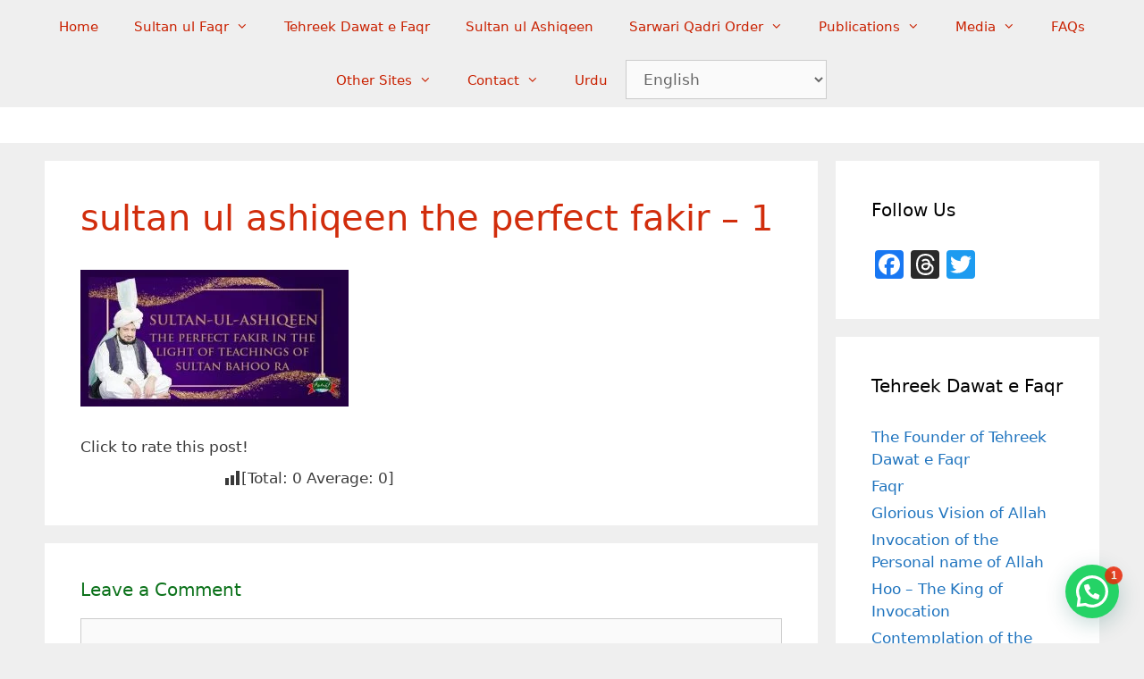

--- FILE ---
content_type: text/html; charset=UTF-8
request_url: https://www.sultanulfaqr.com/sultan-ul-ashiqeen-perfect-fakir/sultan-ul-ashiqeen-the-perfect-fakir-1/
body_size: 24367
content:
<!DOCTYPE html>
<html dir="ltr" lang="en-US" prefix="og: https://ogp.me/ns#">
<head>
	<meta charset="UTF-8">
		<style>img:is([sizes="auto" i], [sizes^="auto," i]) { contain-intrinsic-size: 3000px 1500px }</style>
	
		<!-- All in One SEO 4.9.3 - aioseo.com -->
	<meta name="robots" content="max-image-preview:large" />
	<meta name="author" content="Tehreek Dawat e Faqr"/>
	<meta name="google-site-verification" content="PqDd5qNJgEd9IEm0q5tSav37_A6mDNn6GNZm6ct-sxI" />
	<link rel="canonical" href="https://www.sultanulfaqr.com/sultan-ul-ashiqeen-perfect-fakir/sultan-ul-ashiqeen-the-perfect-fakir-1/#main" />
	<meta name="generator" content="All in One SEO (AIOSEO) 4.9.3" />
		<meta property="og:locale" content="en_US" />
		<meta property="og:site_name" content="Sultan ul Faqr official | Sultan Bahoo | Sultan ul Arifeen -" />
		<meta property="og:type" content="article" />
		<meta property="og:title" content="sultan ul ashiqeen the perfect fakir – 1 -" />
		<meta property="og:url" content="https://www.sultanulfaqr.com/sultan-ul-ashiqeen-perfect-fakir/sultan-ul-ashiqeen-the-perfect-fakir-1/#main" />
		<meta property="article:published_time" content="2020-08-13T12:43:50+00:00" />
		<meta property="article:modified_time" content="2020-08-13T12:44:15+00:00" />
		<meta name="twitter:card" content="summary" />
		<meta name="twitter:title" content="sultan ul ashiqeen the perfect fakir – 1 -" />
		<script type="application/ld+json" class="aioseo-schema">
			{"@context":"https:\/\/schema.org","@graph":[{"@type":"BreadcrumbList","@id":"https:\/\/www.sultanulfaqr.com\/sultan-ul-ashiqeen-perfect-fakir\/sultan-ul-ashiqeen-the-perfect-fakir-1\/#main#breadcrumblist","itemListElement":[{"@type":"ListItem","@id":"https:\/\/www.sultanulfaqr.com#listItem","position":1,"name":"Home","item":"https:\/\/www.sultanulfaqr.com","nextItem":{"@type":"ListItem","@id":"https:\/\/www.sultanulfaqr.com\/sultan-ul-ashiqeen-perfect-fakir\/sultan-ul-ashiqeen-the-perfect-fakir-1\/#main#listItem","name":"sultan ul ashiqeen the perfect fakir &#8211; 1"}},{"@type":"ListItem","@id":"https:\/\/www.sultanulfaqr.com\/sultan-ul-ashiqeen-perfect-fakir\/sultan-ul-ashiqeen-the-perfect-fakir-1\/#main#listItem","position":2,"name":"sultan ul ashiqeen the perfect fakir &#8211; 1","previousItem":{"@type":"ListItem","@id":"https:\/\/www.sultanulfaqr.com#listItem","name":"Home"}}]},{"@type":"ItemPage","@id":"https:\/\/www.sultanulfaqr.com\/sultan-ul-ashiqeen-perfect-fakir\/sultan-ul-ashiqeen-the-perfect-fakir-1\/#main#itempage","url":"https:\/\/www.sultanulfaqr.com\/sultan-ul-ashiqeen-perfect-fakir\/sultan-ul-ashiqeen-the-perfect-fakir-1\/#main","name":"sultan ul ashiqeen the perfect fakir \u2013 1 -","inLanguage":"en-US","isPartOf":{"@id":"https:\/\/www.sultanulfaqr.com\/#website"},"breadcrumb":{"@id":"https:\/\/www.sultanulfaqr.com\/sultan-ul-ashiqeen-perfect-fakir\/sultan-ul-ashiqeen-the-perfect-fakir-1\/#main#breadcrumblist"},"author":{"@id":"https:\/\/www.sultanulfaqr.com\/author\/sultanulfaqr\/#author"},"creator":{"@id":"https:\/\/www.sultanulfaqr.com\/author\/sultanulfaqr\/#author"},"datePublished":"2020-08-13T17:43:50+05:00","dateModified":"2020-08-13T17:44:15+05:00"},{"@type":"Organization","@id":"https:\/\/www.sultanulfaqr.com\/#organization","name":"Tehreek Dawat e Faqr","url":"https:\/\/www.sultanulfaqr.com\/","telephone":"+924235436600","logo":{"@type":"ImageObject","url":"https:\/\/www.sultanulfaqr.com\/wp-content\/uploads\/2020\/08\/sultan-ul-ashiqeen-the-perfect-fakir-1.jpg","@id":"https:\/\/www.sultanulfaqr.com\/sultan-ul-ashiqeen-perfect-fakir\/sultan-ul-ashiqeen-the-perfect-fakir-1\/#main\/#organizationLogo"},"image":{"@id":"https:\/\/www.sultanulfaqr.com\/sultan-ul-ashiqeen-perfect-fakir\/sultan-ul-ashiqeen-the-perfect-fakir-1\/#main\/#organizationLogo"}},{"@type":"Person","@id":"https:\/\/www.sultanulfaqr.com\/author\/sultanulfaqr\/#author","url":"https:\/\/www.sultanulfaqr.com\/author\/sultanulfaqr\/","name":"Tehreek Dawat e Faqr"},{"@type":"WebSite","@id":"https:\/\/www.sultanulfaqr.com\/#website","url":"https:\/\/www.sultanulfaqr.com\/","name":"Sultan ul Faqr official | Sultan Bahoo | Sultan ul Arifeen","inLanguage":"en-US","publisher":{"@id":"https:\/\/www.sultanulfaqr.com\/#organization"}}]}
		</script>
		<!-- All in One SEO -->

<meta name="viewport" content="width=device-width, initial-scale=1">
	<!-- This site is optimized with the Yoast SEO plugin v26.1.1 - https://yoast.com/wordpress/plugins/seo/ -->
	<title>sultan ul ashiqeen the perfect fakir – 1 -</title>
	<link rel="canonical" href="https://www.sultanulfaqr.com/sultan-ul-ashiqeen-perfect-fakir/sultan-ul-ashiqeen-the-perfect-fakir-1/" />
	<meta property="og:locale" content="en_US" />
	<meta property="og:type" content="article" />
	<meta property="og:title" content="sultan ul ashiqeen the perfect fakir - 1 -" />
	<meta property="og:description" content="Click to rate this post! [Total: 0 Average: 0]" />
	<meta property="og:url" content="https://www.sultanulfaqr.com/sultan-ul-ashiqeen-perfect-fakir/sultan-ul-ashiqeen-the-perfect-fakir-1/" />
	<meta property="og:site_name" content="Sultan ul Faqr official | Sultan Bahoo | Sultan ul Arifeen" />
	<meta property="article:modified_time" content="2020-08-13T12:44:15+00:00" />
	<meta property="og:image" content="https://www.sultanulfaqr.com/sultan-ul-ashiqeen-perfect-fakir/sultan-ul-ashiqeen-the-perfect-fakir-1" />
	<meta property="og:image:width" content="685" />
	<meta property="og:image:height" content="350" />
	<meta property="og:image:type" content="image/jpeg" />
	<meta name="twitter:card" content="summary_large_image" />
	<script type="application/ld+json" class="yoast-schema-graph">{"@context":"https://schema.org","@graph":[{"@type":"WebPage","@id":"https://www.sultanulfaqr.com/sultan-ul-ashiqeen-perfect-fakir/sultan-ul-ashiqeen-the-perfect-fakir-1/","url":"https://www.sultanulfaqr.com/sultan-ul-ashiqeen-perfect-fakir/sultan-ul-ashiqeen-the-perfect-fakir-1/","name":"sultan ul ashiqeen the perfect fakir - 1 -","isPartOf":{"@id":"https://www.sultanulfaqr.com/#website"},"primaryImageOfPage":{"@id":"https://www.sultanulfaqr.com/sultan-ul-ashiqeen-perfect-fakir/sultan-ul-ashiqeen-the-perfect-fakir-1/#primaryimage"},"image":{"@id":"https://www.sultanulfaqr.com/sultan-ul-ashiqeen-perfect-fakir/sultan-ul-ashiqeen-the-perfect-fakir-1/#primaryimage"},"thumbnailUrl":"https://www.sultanulfaqr.com/wp-content/uploads/2020/08/sultan-ul-ashiqeen-the-perfect-fakir-1.jpg","datePublished":"2020-08-13T12:43:50+00:00","dateModified":"2020-08-13T12:44:15+00:00","breadcrumb":{"@id":"https://www.sultanulfaqr.com/sultan-ul-ashiqeen-perfect-fakir/sultan-ul-ashiqeen-the-perfect-fakir-1/#breadcrumb"},"inLanguage":"en-US","potentialAction":[{"@type":"ReadAction","target":["https://www.sultanulfaqr.com/sultan-ul-ashiqeen-perfect-fakir/sultan-ul-ashiqeen-the-perfect-fakir-1/"]}]},{"@type":"ImageObject","inLanguage":"en-US","@id":"https://www.sultanulfaqr.com/sultan-ul-ashiqeen-perfect-fakir/sultan-ul-ashiqeen-the-perfect-fakir-1/#primaryimage","url":"https://www.sultanulfaqr.com/wp-content/uploads/2020/08/sultan-ul-ashiqeen-the-perfect-fakir-1.jpg","contentUrl":"https://www.sultanulfaqr.com/wp-content/uploads/2020/08/sultan-ul-ashiqeen-the-perfect-fakir-1.jpg","width":685,"height":350,"caption":"sultan ul ashiqeen the perfect fakir"},{"@type":"BreadcrumbList","@id":"https://www.sultanulfaqr.com/sultan-ul-ashiqeen-perfect-fakir/sultan-ul-ashiqeen-the-perfect-fakir-1/#breadcrumb","itemListElement":[{"@type":"ListItem","position":1,"name":"Home","item":"https://www.sultanulfaqr.com/"},{"@type":"ListItem","position":2,"name":"Sultan ul Ashiqeen- A Perfect Fakir in Light of Teachings of Sultan Bahoo","item":"https://www.sultanulfaqr.com/sultan-ul-ashiqeen-perfect-fakir/"},{"@type":"ListItem","position":3,"name":"sultan ul ashiqeen the perfect fakir &#8211; 1"}]},{"@type":"WebSite","@id":"https://www.sultanulfaqr.com/#website","url":"https://www.sultanulfaqr.com/","name":"Sultan ul Faqr official | Sultan Bahoo | Sultan ul Arifeen","description":"","potentialAction":[{"@type":"SearchAction","target":{"@type":"EntryPoint","urlTemplate":"https://www.sultanulfaqr.com/?s={search_term_string}"},"query-input":{"@type":"PropertyValueSpecification","valueRequired":true,"valueName":"search_term_string"}}],"inLanguage":"en-US"},false]}</script>
	<!-- / Yoast SEO plugin. -->


<link rel='dns-prefetch' href='//static.addtoany.com' />
<link rel='dns-prefetch' href='//www.googletagmanager.com' />
<link href='https://fonts.gstatic.com' crossorigin rel='preconnect' />
<link rel="alternate" type="application/rss+xml" title="Sultan ul Faqr official | Sultan Bahoo | Sultan ul Arifeen &raquo; Feed" href="https://www.sultanulfaqr.com/feed/" />
<link rel="alternate" type="application/rss+xml" title="Sultan ul Faqr official | Sultan Bahoo | Sultan ul Arifeen &raquo; Comments Feed" href="https://www.sultanulfaqr.com/comments/feed/" />
<link rel="alternate" type="application/rss+xml" title="Sultan ul Faqr official | Sultan Bahoo | Sultan ul Arifeen &raquo; sultan ul ashiqeen the perfect fakir &#8211; 1 Comments Feed" href="https://www.sultanulfaqr.com/sultan-ul-ashiqeen-perfect-fakir/sultan-ul-ashiqeen-the-perfect-fakir-1/#main/feed/" />
		<!-- This site uses the Google Analytics by MonsterInsights plugin v9.9.0 - Using Analytics tracking - https://www.monsterinsights.com/ -->
							<script src="//www.googletagmanager.com/gtag/js?id=G-PCZBFH4NDQ"  data-cfasync="false" data-wpfc-render="false" async></script>
			<script data-cfasync="false" data-wpfc-render="false">
				var mi_version = '9.9.0';
				var mi_track_user = true;
				var mi_no_track_reason = '';
								var MonsterInsightsDefaultLocations = {"page_location":"https:\/\/www.sultanulfaqr.com\/sultan-ul-ashiqeen-perfect-fakir\/sultan-ul-ashiqeen-the-perfect-fakir-1\/"};
								if ( typeof MonsterInsightsPrivacyGuardFilter === 'function' ) {
					var MonsterInsightsLocations = (typeof MonsterInsightsExcludeQuery === 'object') ? MonsterInsightsPrivacyGuardFilter( MonsterInsightsExcludeQuery ) : MonsterInsightsPrivacyGuardFilter( MonsterInsightsDefaultLocations );
				} else {
					var MonsterInsightsLocations = (typeof MonsterInsightsExcludeQuery === 'object') ? MonsterInsightsExcludeQuery : MonsterInsightsDefaultLocations;
				}

								var disableStrs = [
										'ga-disable-G-PCZBFH4NDQ',
									];

				/* Function to detect opted out users */
				function __gtagTrackerIsOptedOut() {
					for (var index = 0; index < disableStrs.length; index++) {
						if (document.cookie.indexOf(disableStrs[index] + '=true') > -1) {
							return true;
						}
					}

					return false;
				}

				/* Disable tracking if the opt-out cookie exists. */
				if (__gtagTrackerIsOptedOut()) {
					for (var index = 0; index < disableStrs.length; index++) {
						window[disableStrs[index]] = true;
					}
				}

				/* Opt-out function */
				function __gtagTrackerOptout() {
					for (var index = 0; index < disableStrs.length; index++) {
						document.cookie = disableStrs[index] + '=true; expires=Thu, 31 Dec 2099 23:59:59 UTC; path=/';
						window[disableStrs[index]] = true;
					}
				}

				if ('undefined' === typeof gaOptout) {
					function gaOptout() {
						__gtagTrackerOptout();
					}
				}
								window.dataLayer = window.dataLayer || [];

				window.MonsterInsightsDualTracker = {
					helpers: {},
					trackers: {},
				};
				if (mi_track_user) {
					function __gtagDataLayer() {
						dataLayer.push(arguments);
					}

					function __gtagTracker(type, name, parameters) {
						if (!parameters) {
							parameters = {};
						}

						if (parameters.send_to) {
							__gtagDataLayer.apply(null, arguments);
							return;
						}

						if (type === 'event') {
														parameters.send_to = monsterinsights_frontend.v4_id;
							var hookName = name;
							if (typeof parameters['event_category'] !== 'undefined') {
								hookName = parameters['event_category'] + ':' + name;
							}

							if (typeof MonsterInsightsDualTracker.trackers[hookName] !== 'undefined') {
								MonsterInsightsDualTracker.trackers[hookName](parameters);
							} else {
								__gtagDataLayer('event', name, parameters);
							}
							
						} else {
							__gtagDataLayer.apply(null, arguments);
						}
					}

					__gtagTracker('js', new Date());
					__gtagTracker('set', {
						'developer_id.dZGIzZG': true,
											});
					if ( MonsterInsightsLocations.page_location ) {
						__gtagTracker('set', MonsterInsightsLocations);
					}
										__gtagTracker('config', 'G-PCZBFH4NDQ', {"forceSSL":"true","link_attribution":"true"} );
										window.gtag = __gtagTracker;										(function () {
						/* https://developers.google.com/analytics/devguides/collection/analyticsjs/ */
						/* ga and __gaTracker compatibility shim. */
						var noopfn = function () {
							return null;
						};
						var newtracker = function () {
							return new Tracker();
						};
						var Tracker = function () {
							return null;
						};
						var p = Tracker.prototype;
						p.get = noopfn;
						p.set = noopfn;
						p.send = function () {
							var args = Array.prototype.slice.call(arguments);
							args.unshift('send');
							__gaTracker.apply(null, args);
						};
						var __gaTracker = function () {
							var len = arguments.length;
							if (len === 0) {
								return;
							}
							var f = arguments[len - 1];
							if (typeof f !== 'object' || f === null || typeof f.hitCallback !== 'function') {
								if ('send' === arguments[0]) {
									var hitConverted, hitObject = false, action;
									if ('event' === arguments[1]) {
										if ('undefined' !== typeof arguments[3]) {
											hitObject = {
												'eventAction': arguments[3],
												'eventCategory': arguments[2],
												'eventLabel': arguments[4],
												'value': arguments[5] ? arguments[5] : 1,
											}
										}
									}
									if ('pageview' === arguments[1]) {
										if ('undefined' !== typeof arguments[2]) {
											hitObject = {
												'eventAction': 'page_view',
												'page_path': arguments[2],
											}
										}
									}
									if (typeof arguments[2] === 'object') {
										hitObject = arguments[2];
									}
									if (typeof arguments[5] === 'object') {
										Object.assign(hitObject, arguments[5]);
									}
									if ('undefined' !== typeof arguments[1].hitType) {
										hitObject = arguments[1];
										if ('pageview' === hitObject.hitType) {
											hitObject.eventAction = 'page_view';
										}
									}
									if (hitObject) {
										action = 'timing' === arguments[1].hitType ? 'timing_complete' : hitObject.eventAction;
										hitConverted = mapArgs(hitObject);
										__gtagTracker('event', action, hitConverted);
									}
								}
								return;
							}

							function mapArgs(args) {
								var arg, hit = {};
								var gaMap = {
									'eventCategory': 'event_category',
									'eventAction': 'event_action',
									'eventLabel': 'event_label',
									'eventValue': 'event_value',
									'nonInteraction': 'non_interaction',
									'timingCategory': 'event_category',
									'timingVar': 'name',
									'timingValue': 'value',
									'timingLabel': 'event_label',
									'page': 'page_path',
									'location': 'page_location',
									'title': 'page_title',
									'referrer' : 'page_referrer',
								};
								for (arg in args) {
																		if (!(!args.hasOwnProperty(arg) || !gaMap.hasOwnProperty(arg))) {
										hit[gaMap[arg]] = args[arg];
									} else {
										hit[arg] = args[arg];
									}
								}
								return hit;
							}

							try {
								f.hitCallback();
							} catch (ex) {
							}
						};
						__gaTracker.create = newtracker;
						__gaTracker.getByName = newtracker;
						__gaTracker.getAll = function () {
							return [];
						};
						__gaTracker.remove = noopfn;
						__gaTracker.loaded = true;
						window['__gaTracker'] = __gaTracker;
					})();
									} else {
										console.log("");
					(function () {
						function __gtagTracker() {
							return null;
						}

						window['__gtagTracker'] = __gtagTracker;
						window['gtag'] = __gtagTracker;
					})();
									}
			</script>
			
							<!-- / Google Analytics by MonsterInsights -->
		
<style id='wp-emoji-styles-inline-css'>

	img.wp-smiley, img.emoji {
		display: inline !important;
		border: none !important;
		box-shadow: none !important;
		height: 1em !important;
		width: 1em !important;
		margin: 0 0.07em !important;
		vertical-align: -0.1em !important;
		background: none !important;
		padding: 0 !important;
	}
</style>
<link rel='stylesheet' id='aioseo/css/src/vue/standalone/blocks/table-of-contents/global.scss-css' href='https://www.sultanulfaqr.com/wp-content/plugins/all-in-one-seo-pack/dist/Lite/assets/css/table-of-contents/global.e90f6d47.css?ver=4.9.3' media='all' />
<style id='joinchat-button-style-inline-css'>
.wp-block-joinchat-button{border:none!important;text-align:center}.wp-block-joinchat-button figure{display:table;margin:0 auto;padding:0}.wp-block-joinchat-button figcaption{font:normal normal 400 .6em/2em var(--wp--preset--font-family--system-font,sans-serif);margin:0;padding:0}.wp-block-joinchat-button .joinchat-button__qr{background-color:#fff;border:6px solid #25d366;border-radius:30px;box-sizing:content-box;display:block;height:200px;margin:auto;overflow:hidden;padding:10px;width:200px}.wp-block-joinchat-button .joinchat-button__qr canvas,.wp-block-joinchat-button .joinchat-button__qr img{display:block;margin:auto}.wp-block-joinchat-button .joinchat-button__link{align-items:center;background-color:#25d366;border:6px solid #25d366;border-radius:30px;display:inline-flex;flex-flow:row nowrap;justify-content:center;line-height:1.25em;margin:0 auto;text-decoration:none}.wp-block-joinchat-button .joinchat-button__link:before{background:transparent var(--joinchat-ico) no-repeat center;background-size:100%;content:"";display:block;height:1.5em;margin:-.75em .75em -.75em 0;width:1.5em}.wp-block-joinchat-button figure+.joinchat-button__link{margin-top:10px}@media (orientation:landscape)and (min-height:481px),(orientation:portrait)and (min-width:481px){.wp-block-joinchat-button.joinchat-button--qr-only figure+.joinchat-button__link{display:none}}@media (max-width:480px),(orientation:landscape)and (max-height:480px){.wp-block-joinchat-button figure{display:none}}

</style>
<link rel='stylesheet' id='wp-components-css' href='https://www.sultanulfaqr.com/wp-includes/css/dist/components/style.min.css?ver=6.8.3' media='all' />
<link rel='stylesheet' id='wp-preferences-css' href='https://www.sultanulfaqr.com/wp-includes/css/dist/preferences/style.min.css?ver=6.8.3' media='all' />
<link rel='stylesheet' id='wp-block-editor-css' href='https://www.sultanulfaqr.com/wp-includes/css/dist/block-editor/style.min.css?ver=6.8.3' media='all' />
<link rel='stylesheet' id='wp-reusable-blocks-css' href='https://www.sultanulfaqr.com/wp-includes/css/dist/reusable-blocks/style.min.css?ver=6.8.3' media='all' />
<link rel='stylesheet' id='wp-patterns-css' href='https://www.sultanulfaqr.com/wp-includes/css/dist/patterns/style.min.css?ver=6.8.3' media='all' />
<link rel='stylesheet' id='wp-editor-css' href='https://www.sultanulfaqr.com/wp-includes/css/dist/editor/style.min.css?ver=6.8.3' media='all' />
<link rel='stylesheet' id='ilist_block-cgb-style-css-css' href='https://www.sultanulfaqr.com/wp-content/plugins/infographic-and-list-builder-ilist/gutenberg/ilist-block/dist/blocks.style.build.css?ver=6.8.3' media='all' />
<link rel='stylesheet' id='wp-faq-schema-jquery-ui-css' href='https://www.sultanulfaqr.com/wp-content/plugins/faq-schema-for-pages-and-posts//css/jquery-ui.css?ver=2.0.0' media='all' />
<link rel='stylesheet' id='ilist-embed-form-css-css' href='https://www.sultanulfaqr.com/wp-content/plugins/infographic-and-list-builder-ilist//embed/css/embed-form.css?ver=6.8.3' media='all' />
<link rel='stylesheet' id='wpsm_ac-font-awesome-front-css' href='https://www.sultanulfaqr.com/wp-content/plugins/responsive-accordion-and-collapse/css/font-awesome/css/font-awesome.min.css?ver=6.8.3' media='all' />
<link rel='stylesheet' id='wpsm_ac_bootstrap-front-css' href='https://www.sultanulfaqr.com/wp-content/plugins/responsive-accordion-and-collapse/css/bootstrap-front.css?ver=6.8.3' media='all' />
<link rel='stylesheet' id='site-styles.css-css' href='https://www.sultanulfaqr.com/wp-content/plugins/omnisend/styles/site-styles.css?1768666331&#038;ver=1.7.8' media='all' />
<link rel='stylesheet' id='generate-style-grid-css' href='https://www.sultanulfaqr.com/wp-content/themes/generatepress/assets/css/unsemantic-grid.min.css?ver=3.6.0' media='all' />
<link rel='stylesheet' id='generate-style-css' href='https://www.sultanulfaqr.com/wp-content/themes/generatepress/assets/css/style.min.css?ver=3.6.0' media='all' />
<style id='generate-style-inline-css'>
body{background-color:#efefef;color:#3a3a3a;}a{color:#1e73be;}a:hover, a:focus, a:active{color:#ce354a;}body .grid-container{max-width:1100px;}.wp-block-group__inner-container{max-width:1100px;margin-left:auto;margin-right:auto;}:root{--contrast:#222222;--contrast-2:#575760;--contrast-3:#b2b2be;--base:#f0f0f0;--base-2:#f7f8f9;--base-3:#ffffff;--accent:#1e73be;}:root .has-contrast-color{color:var(--contrast);}:root .has-contrast-background-color{background-color:var(--contrast);}:root .has-contrast-2-color{color:var(--contrast-2);}:root .has-contrast-2-background-color{background-color:var(--contrast-2);}:root .has-contrast-3-color{color:var(--contrast-3);}:root .has-contrast-3-background-color{background-color:var(--contrast-3);}:root .has-base-color{color:var(--base);}:root .has-base-background-color{background-color:var(--base);}:root .has-base-2-color{color:var(--base-2);}:root .has-base-2-background-color{background-color:var(--base-2);}:root .has-base-3-color{color:var(--base-3);}:root .has-base-3-background-color{background-color:var(--base-3);}:root .has-accent-color{color:var(--accent);}:root .has-accent-background-color{background-color:var(--accent);}body, button, input, select, textarea{font-family:-apple-system, system-ui, BlinkMacSystemFont, "Segoe UI", Helvetica, Arial, sans-serif, "Apple Color Emoji", "Segoe UI Emoji", "Segoe UI Symbol";}body{line-height:1.5;}.entry-content > [class*="wp-block-"]:not(:last-child):not(.wp-block-heading){margin-bottom:1.5em;}.main-navigation a, .menu-toggle{font-weight:500;}.main-navigation .main-nav ul ul li a{font-size:14px;}.sidebar .widget, .footer-widgets .widget{font-size:17px;}h1{font-weight:500;font-size:40px;}h2{font-weight:400;font-size:30px;}h3{font-weight:300;font-size:20px;}h4{font-size:inherit;}h5{font-size:inherit;}@media (max-width:768px){h1{font-size:30px;}h2{font-size:25px;}}.top-bar{background-color:#636363;color:#ffffff;}.top-bar a{color:#ffffff;}.top-bar a:hover{color:#303030;}.site-header{background-color:#ffffff;color:#3a3a3a;}.site-header a{color:#2353e0;}.main-title a,.main-title a:hover{color:#2453e2;}.site-description{color:#757575;}.main-navigation,.main-navigation ul ul{background-color:#efefef;}.main-navigation .main-nav ul li a, .main-navigation .menu-toggle, .main-navigation .menu-bar-items{color:#c92100;}.main-navigation .main-nav ul li:not([class*="current-menu-"]):hover > a, .main-navigation .main-nav ul li:not([class*="current-menu-"]):focus > a, .main-navigation .main-nav ul li.sfHover:not([class*="current-menu-"]) > a, .main-navigation .menu-bar-item:hover > a, .main-navigation .menu-bar-item.sfHover > a{color:#ffffff;background-color:#aaa80d;}button.menu-toggle:hover,button.menu-toggle:focus,.main-navigation .mobile-bar-items a,.main-navigation .mobile-bar-items a:hover,.main-navigation .mobile-bar-items a:focus{color:#c92100;}.main-navigation .main-nav ul li[class*="current-menu-"] > a{color:#ffffff;background-color:#bca50b;}.navigation-search input[type="search"],.navigation-search input[type="search"]:active, .navigation-search input[type="search"]:focus, .main-navigation .main-nav ul li.search-item.active > a, .main-navigation .menu-bar-items .search-item.active > a{color:#ffffff;background-color:#aaa80d;}.main-navigation ul ul{background-color:#efefef;}.main-navigation .main-nav ul ul li a{color:#222222;}.main-navigation .main-nav ul ul li:not([class*="current-menu-"]):hover > a,.main-navigation .main-nav ul ul li:not([class*="current-menu-"]):focus > a, .main-navigation .main-nav ul ul li.sfHover:not([class*="current-menu-"]) > a{color:#ffffff;background-color:#1abc9c;}.main-navigation .main-nav ul ul li[class*="current-menu-"] > a{color:#ffffff;background-color:#4f4f4f;}.separate-containers .inside-article, .separate-containers .comments-area, .separate-containers .page-header, .one-container .container, .separate-containers .paging-navigation, .inside-page-header{background-color:#ffffff;}.entry-meta{color:#595959;}.entry-meta a{color:#595959;}.entry-meta a:hover{color:#1e73be;}h1{color:#d12d0c;}h2{color:#223ad8;}h3{color:#0c721b;}.sidebar .widget{background-color:#ffffff;}.sidebar .widget .widget-title{color:#000000;}.footer-widgets{background-color:#efefef;}.footer-widgets .widget-title{color:#000000;}.site-info{color:#222222;background-color:#efefef;}.site-info a{color:#bfa70b;}.site-info a:hover{color:#d12114;}.footer-bar .widget_nav_menu .current-menu-item a{color:#d12114;}input[type="text"],input[type="email"],input[type="url"],input[type="password"],input[type="search"],input[type="tel"],input[type="number"],textarea,select{color:#666666;background-color:#fafafa;border-color:#cccccc;}input[type="text"]:focus,input[type="email"]:focus,input[type="url"]:focus,input[type="password"]:focus,input[type="search"]:focus,input[type="tel"]:focus,input[type="number"]:focus,textarea:focus,select:focus{color:#666666;background-color:#ffffff;border-color:#bfbfbf;}button,html input[type="button"],input[type="reset"],input[type="submit"],a.button,a.wp-block-button__link:not(.has-background){color:#ffffff;background-color:#666666;}button:hover,html input[type="button"]:hover,input[type="reset"]:hover,input[type="submit"]:hover,a.button:hover,button:focus,html input[type="button"]:focus,input[type="reset"]:focus,input[type="submit"]:focus,a.button:focus,a.wp-block-button__link:not(.has-background):active,a.wp-block-button__link:not(.has-background):focus,a.wp-block-button__link:not(.has-background):hover{color:#ffffff;background-color:#3f3f3f;}a.generate-back-to-top{background-color:rgba( 0,0,0,0.4 );color:#ffffff;}a.generate-back-to-top:hover,a.generate-back-to-top:focus{background-color:rgba( 0,0,0,0.6 );color:#ffffff;}:root{--gp-search-modal-bg-color:var(--base-3);--gp-search-modal-text-color:var(--contrast);--gp-search-modal-overlay-bg-color:rgba(0,0,0,0.2);}@media (max-width: 768px){.main-navigation .menu-bar-item:hover > a, .main-navigation .menu-bar-item.sfHover > a{background:none;color:#c92100;}}.inside-top-bar{padding:10px;}.site-main .wp-block-group__inner-container{padding:40px;}.entry-content .alignwide, body:not(.no-sidebar) .entry-content .alignfull{margin-left:-40px;width:calc(100% + 80px);max-width:calc(100% + 80px);}.container.grid-container{max-width:1180px;}.rtl .menu-item-has-children .dropdown-menu-toggle{padding-left:20px;}.rtl .main-navigation .main-nav ul li.menu-item-has-children > a{padding-right:20px;}.site-info{padding:20px;}@media (max-width:768px){.separate-containers .inside-article, .separate-containers .comments-area, .separate-containers .page-header, .separate-containers .paging-navigation, .one-container .site-content, .inside-page-header{padding:30px;}.site-main .wp-block-group__inner-container{padding:30px;}.site-info{padding-right:10px;padding-left:10px;}.entry-content .alignwide, body:not(.no-sidebar) .entry-content .alignfull{margin-left:-30px;width:calc(100% + 60px);max-width:calc(100% + 60px);}}.one-container .sidebar .widget{padding:0px;}/* End cached CSS */@media (max-width: 768px){.main-navigation .menu-toggle,.main-navigation .mobile-bar-items,.sidebar-nav-mobile:not(#sticky-placeholder){display:block;}.main-navigation ul,.gen-sidebar-nav{display:none;}[class*="nav-float-"] .site-header .inside-header > *{float:none;clear:both;}}
.dynamic-author-image-rounded{border-radius:100%;}.dynamic-featured-image, .dynamic-author-image{vertical-align:middle;}.one-container.blog .dynamic-content-template:not(:last-child), .one-container.archive .dynamic-content-template:not(:last-child){padding-bottom:0px;}.dynamic-entry-excerpt > p:last-child{margin-bottom:0px;}
</style>
<link rel='stylesheet' id='generate-mobile-style-css' href='https://www.sultanulfaqr.com/wp-content/themes/generatepress/assets/css/mobile.min.css?ver=3.6.0' media='all' />
<link rel='stylesheet' id='generate-font-icons-css' href='https://www.sultanulfaqr.com/wp-content/themes/generatepress/assets/css/components/font-icons.min.css?ver=3.6.0' media='all' />
<link rel='stylesheet' id='font-awesome-css' href='https://www.sultanulfaqr.com/wp-content/themes/generatepress/assets/css/components/font-awesome.min.css?ver=4.7' media='all' />
<link rel='stylesheet' id='heateor_sss_frontend_css-css' href='https://www.sultanulfaqr.com/wp-content/plugins/sassy-social-share/public/css/sassy-social-share-public.css?ver=3.3.79' media='all' />
<style id='heateor_sss_frontend_css-inline-css'>
.heateor_sss_button_instagram span.heateor_sss_svg,a.heateor_sss_instagram span.heateor_sss_svg{background:radial-gradient(circle at 30% 107%,#fdf497 0,#fdf497 5%,#fd5949 45%,#d6249f 60%,#285aeb 90%)}.heateor_sss_horizontal_sharing .heateor_sss_svg,.heateor_sss_standard_follow_icons_container .heateor_sss_svg{color:#fff;border-width:0px;border-style:solid;border-color:transparent}.heateor_sss_horizontal_sharing .heateorSssTCBackground{color:#666}.heateor_sss_horizontal_sharing span.heateor_sss_svg:hover,.heateor_sss_standard_follow_icons_container span.heateor_sss_svg:hover{border-color:transparent;}.heateor_sss_vertical_sharing span.heateor_sss_svg,.heateor_sss_floating_follow_icons_container span.heateor_sss_svg{color:#fff;border-width:0px;border-style:solid;border-color:transparent;}.heateor_sss_vertical_sharing .heateorSssTCBackground{color:#666;}.heateor_sss_vertical_sharing span.heateor_sss_svg:hover,.heateor_sss_floating_follow_icons_container span.heateor_sss_svg:hover{border-color:transparent;}div.heateor_sss_horizontal_sharing .heateor_sss_square_count{display: block}@media screen and (max-width:783px) {.heateor_sss_vertical_sharing{display:none!important}}div.heateor_sss_mobile_footer{display:none;}@media screen and (max-width:783px){div.heateor_sss_bottom_sharing .heateorSssTCBackground{background-color:white}div.heateor_sss_bottom_sharing{width:100%!important;left:0!important;}div.heateor_sss_bottom_sharing a{width:12.5% !important;}div.heateor_sss_bottom_sharing .heateor_sss_svg{width: 100% !important;}div.heateor_sss_bottom_sharing div.heateorSssTotalShareCount{font-size:1em!important;line-height:28px!important}div.heateor_sss_bottom_sharing div.heateorSssTotalShareText{font-size:.7em!important;line-height:0px!important}div.heateor_sss_mobile_footer{display:block;height:40px;}.heateor_sss_bottom_sharing{padding:0!important;display:block!important;width:auto!important;bottom:-2px!important;top: auto!important;}.heateor_sss_bottom_sharing .heateor_sss_square_count{line-height:inherit;}.heateor_sss_bottom_sharing .heateorSssSharingArrow{display:none;}.heateor_sss_bottom_sharing .heateorSssTCBackground{margin-right:1.1em!important}}
</style>
<link rel='stylesheet' id='addtoany-css' href='https://www.sultanulfaqr.com/wp-content/plugins/add-to-any/addtoany.min.css?ver=1.16' media='all' />
<style id='rocket-lazyload-inline-css'>
.rll-youtube-player{position:relative;padding-bottom:56.23%;height:0;overflow:hidden;max-width:100%;}.rll-youtube-player:focus-within{outline: 2px solid currentColor;outline-offset: 5px;}.rll-youtube-player iframe{position:absolute;top:0;left:0;width:100%;height:100%;z-index:100;background:0 0}.rll-youtube-player img{bottom:0;display:block;left:0;margin:auto;max-width:100%;width:100%;position:absolute;right:0;top:0;border:none;height:auto;-webkit-transition:.4s all;-moz-transition:.4s all;transition:.4s all}.rll-youtube-player img:hover{-webkit-filter:brightness(75%)}.rll-youtube-player .play{height:100%;width:100%;left:0;top:0;position:absolute;background:url(https://www.sultanulfaqr.com/wp-content/plugins/wp-rocket/assets/img/youtube.png) no-repeat center;background-color: transparent !important;cursor:pointer;border:none;}.wp-embed-responsive .wp-has-aspect-ratio .rll-youtube-player{position:absolute;padding-bottom:0;width:100%;height:100%;top:0;bottom:0;left:0;right:0}
</style>
<link rel='stylesheet' id='yasrcss-css' href='https://www.sultanulfaqr.com/wp-content/plugins/yet-another-stars-rating/includes/css/yasr.css?ver=3.4.15' media='all' />
<style id='yasrcss-inline-css'>

            .yasr-star-rating {
                background-image: url('https://www.sultanulfaqr.com/wp-content/plugins/yet-another-stars-rating/includes/img/star_2.svg');
            }
            .yasr-star-rating .yasr-star-value {
                background: url('https://www.sultanulfaqr.com/wp-content/plugins/yet-another-stars-rating/includes/img/star_3.svg') ;
            }
</style>
<script src="https://www.sultanulfaqr.com/wp-content/plugins/google-analytics-for-wordpress/assets/js/frontend-gtag.min.js?ver=9.9.0" id="monsterinsights-frontend-script-js" async data-wp-strategy="async"></script>
<script data-cfasync="false" data-wpfc-render="false" id='monsterinsights-frontend-script-js-extra'>var monsterinsights_frontend = {"js_events_tracking":"true","download_extensions":"doc,pdf,ppt,zip,xls,docx,pptx,xlsx","inbound_paths":"[{\"path\":\"\\\/go\\\/\",\"label\":\"affiliate\"},{\"path\":\"\\\/recommend\\\/\",\"label\":\"affiliate\"}]","home_url":"https:\/\/www.sultanulfaqr.com","hash_tracking":"false","v4_id":"G-PCZBFH4NDQ"};</script>
<script id="addtoany-core-js-before">
window.a2a_config=window.a2a_config||{};a2a_config.callbacks=[];a2a_config.overlays=[];a2a_config.templates={};
a2a_config.callbacks.push({ready:function(){document.querySelectorAll(".a2a_s_undefined").forEach(function(emptyIcon){emptyIcon.parentElement.style.display="none";})}});
</script>
<script defer src="https://static.addtoany.com/menu/page.js" id="addtoany-core-js"></script>
<script src="https://www.sultanulfaqr.com/wp-includes/js/jquery/jquery.min.js?ver=3.7.1" id="jquery-core-js"></script>
<script src="https://www.sultanulfaqr.com/wp-includes/js/jquery/jquery-migrate.min.js?ver=3.4.1" id="jquery-migrate-js"></script>
<script defer src="https://www.sultanulfaqr.com/wp-content/plugins/add-to-any/addtoany.min.js?ver=1.1" id="addtoany-jquery-js"></script>
<script src="https://www.sultanulfaqr.com/wp-content/plugins/infographic-and-list-builder-ilist//embed/js/embed-form.js?ver=6.8.3" id="ilist-embed-form-script-js"></script>

<!-- Google tag (gtag.js) snippet added by Site Kit -->
<!-- Google Analytics snippet added by Site Kit -->
<script src="https://www.googletagmanager.com/gtag/js?id=G-D5KTCZPGM8" id="google_gtagjs-js" async></script>
<script id="google_gtagjs-js-after">
window.dataLayer = window.dataLayer || [];function gtag(){dataLayer.push(arguments);}
gtag("set","linker",{"domains":["www.sultanulfaqr.com"]});
gtag("js", new Date());
gtag("set", "developer_id.dZTNiMT", true);
gtag("config", "G-D5KTCZPGM8");
</script>
<link rel="https://api.w.org/" href="https://www.sultanulfaqr.com/wp-json/" /><link rel="alternate" title="JSON" type="application/json" href="https://www.sultanulfaqr.com/wp-json/wp/v2/media/18292" /><link rel="EditURI" type="application/rsd+xml" title="RSD" href="https://www.sultanulfaqr.com/xmlrpc.php?rsd" />
<meta name="generator" content="WordPress 6.8.3" />
<link rel='shortlink' href='https://www.sultanulfaqr.com/?p=18292' />
<link rel="alternate" title="oEmbed (JSON)" type="application/json+oembed" href="https://www.sultanulfaqr.com/wp-json/oembed/1.0/embed?url=https%3A%2F%2Fwww.sultanulfaqr.com%2Fsultan-ul-ashiqeen-perfect-fakir%2Fsultan-ul-ashiqeen-the-perfect-fakir-1%2F%23main" />
<link rel="alternate" title="oEmbed (XML)" type="text/xml+oembed" href="https://www.sultanulfaqr.com/wp-json/oembed/1.0/embed?url=https%3A%2F%2Fwww.sultanulfaqr.com%2Fsultan-ul-ashiqeen-perfect-fakir%2Fsultan-ul-ashiqeen-the-perfect-fakir-1%2F%23main&#038;format=xml" />
<meta name="generator" content="Site Kit by Google 1.163.0" /><meta name="generator" content="Powered by WPBakery Page Builder - drag and drop page builder for WordPress."/>
<link rel="icon" href="https://www.sultanulfaqr.com/wp-content/uploads/2017/08/logo-150x150.png" sizes="32x32" />
<link rel="icon" href="https://www.sultanulfaqr.com/wp-content/uploads/2017/08/logo.png" sizes="192x192" />
<link rel="apple-touch-icon" href="https://www.sultanulfaqr.com/wp-content/uploads/2017/08/logo.png" />
<meta name="msapplication-TileImage" content="https://www.sultanulfaqr.com/wp-content/uploads/2017/08/logo.png" />
		<style id="wp-custom-css">
			
@font-face{font-family:"nafees";src:url("https://sultanulfaqr.com/wp-content/uploads/nafeesnastaleeq.ttf");font-size: 21px; direction: rtl;}		</style>
		<noscript><style> .wpb_animate_when_almost_visible { opacity: 1; }</style></noscript><noscript><style id="rocket-lazyload-nojs-css">.rll-youtube-player, [data-lazy-src]{display:none !important;}</style></noscript></head>

<body class="attachment wp-singular attachment-template-default single single-attachment postid-18292 attachmentid-18292 attachment-jpeg wp-embed-responsive wp-theme-generatepress post-image-above-header post-image-aligned-center sticky-menu-fade right-sidebar nav-above-header separate-containers fluid-header active-footer-widgets-3 nav-aligned-center header-aligned-center dropdown-hover wpb-js-composer js-comp-ver-6.9.0 vc_responsive" itemtype="https://schema.org/Blog" itemscope>
	<a class="screen-reader-text skip-link" href="#content" title="Skip to content">Skip to content</a>		<nav class="main-navigation sub-menu-right" id="site-navigation" aria-label="Primary"  itemtype="https://schema.org/SiteNavigationElement" itemscope>
			<div class="inside-navigation">
								<button class="menu-toggle" aria-controls="primary-menu" aria-expanded="false">
					<span class="mobile-menu">Menu</span>				</button>
				<div id="primary-menu" class="main-nav"><ul id="menu-main-menu-sf" class=" menu sf-menu"><li id="menu-item-4843" class="menu-item menu-item-type-post_type menu-item-object-page menu-item-home menu-item-4843"><a href="https://www.sultanulfaqr.com/">Home</a></li>
<li id="menu-item-4479" class="menu-item menu-item-type-custom menu-item-object-custom menu-item-has-children menu-item-4479"><a href="#">Sultan ul Faqr<span role="presentation" class="dropdown-menu-toggle"></span></a>
<ul class="sub-menu">
	<li id="menu-item-4472" class="menu-item menu-item-type-post_type menu-item-object-page menu-item-4472"><a href="https://www.sultanulfaqr.com/grandeur-sultanulfaqr/">Grandeur of Seven Sultan ul Faqr</a></li>
	<li id="menu-item-4473" class="menu-item menu-item-type-post_type menu-item-object-page menu-item-4473"><a href="https://www.sultanulfaqr.com/sultan-ul-faqr/">Life History of Six Sultan ul Faqr</a></li>
</ul>
</li>
<li id="menu-item-4481" class="menu-item menu-item-type-post_type menu-item-object-page menu-item-4481"><a href="https://www.sultanulfaqr.com/tehreek-dawat-e-faqr/">Tehreek Dawat e Faqr</a></li>
<li id="menu-item-18672" class="menu-item menu-item-type-post_type menu-item-object-page menu-item-18672"><a href="https://www.sultanulfaqr.com/sultan-mohammad-najib-ur-rehman/">Sultan ul Ashiqeen</a></li>
<li id="menu-item-4478" class="menu-item menu-item-type-custom menu-item-object-custom menu-item-has-children menu-item-4478"><a href="#">Sarwari Qadri Order<span role="presentation" class="dropdown-menu-toggle"></span></a>
<ul class="sub-menu">
	<li id="menu-item-4466" class="menu-item menu-item-type-post_type menu-item-object-page menu-item-4466"><a href="https://www.sultanulfaqr.com/shajra-e-faqr/">Sarwari Qadri Order</a></li>
	<li id="menu-item-4484" class="menu-item menu-item-type-post_type menu-item-object-page menu-item-4484"><a href="https://www.sultanulfaqr.com/biography/">Mashaikh Sarwari Qadri</a></li>
</ul>
</li>
<li id="menu-item-4471" class="menu-item menu-item-type-custom menu-item-object-custom menu-item-has-children menu-item-4471"><a href="#">Publications<span role="presentation" class="dropdown-menu-toggle"></span></a>
<ul class="sub-menu">
	<li id="menu-item-4477" class="menu-item menu-item-type-custom menu-item-object-custom menu-item-4477"><a target="_blank" href="https://www.sultan-ul-faqr-publications.com">Sultan ul Faqr Publications</a></li>
	<li id="menu-item-4476" class="menu-item menu-item-type-custom menu-item-object-custom menu-item-4476"><a target="_blank" href="https://www.mahnama-sultan-ul-faqr-lahore.com">Monthly Sultan ul Faqr Lahore</a></li>
</ul>
</li>
<li id="menu-item-6655" class="menu-item menu-item-type-custom menu-item-object-custom menu-item-has-children menu-item-6655"><a href="#">Media<span role="presentation" class="dropdown-menu-toggle"></span></a>
<ul class="sub-menu">
	<li id="menu-item-16750" class="menu-item menu-item-type-post_type menu-item-object-page menu-item-16750"><a href="https://www.sultanulfaqr.com/sultan-ul-faqr-blog/">Sultan ul Faqr Blog</a></li>
	<li id="menu-item-17996" class="menu-item menu-item-type-post_type menu-item-object-page menu-item-17996"><a href="https://www.sultanulfaqr.com/photos-pictures-images-gallery/">Gallery</a></li>
</ul>
</li>
<li id="menu-item-4464" class="menu-item menu-item-type-post_type menu-item-object-page menu-item-4464"><a href="https://www.sultanulfaqr.com/faq/">FAQs</a></li>
<li id="menu-item-16789" class="menu-item menu-item-type-custom menu-item-object-custom menu-item-has-children menu-item-16789"><a href="#">Other Sites<span role="presentation" class="dropdown-menu-toggle"></span></a>
<ul class="sub-menu">
	<li id="menu-item-16791" class="menu-item menu-item-type-custom menu-item-object-custom menu-item-has-children menu-item-16791"><a href="#">Text Sites<span role="presentation" class="dropdown-menu-toggle"></span></a>
	<ul class="sub-menu">
		<li id="menu-item-16802" class="menu-item menu-item-type-custom menu-item-object-custom menu-item-16802"><a target="_blank" href="https://www.sultan-ul-ashiqeen.com">www.sultan-ul-ashiqeen.com</a></li>
		<li id="menu-item-16792" class="menu-item menu-item-type-custom menu-item-object-custom menu-item-16792"><a target="_blank" href="https://www.tehreekdawatefaqr.com">www.tehreekdawatefaqr.com</a></li>
		<li id="menu-item-16796" class="menu-item menu-item-type-custom menu-item-object-custom menu-item-16796"><a target="_blank" href="https://www.sultan-bahoo.com">www.sultan-bahoo.com</a></li>
		<li id="menu-item-16803" class="menu-item menu-item-type-custom menu-item-object-custom menu-item-16803"><a target="_blank" href="https://www.sultan-ul-faqr-publications.com">www.sultan-ul-faqr-publications.com</a></li>
		<li id="menu-item-16805" class="menu-item menu-item-type-custom menu-item-object-custom menu-item-16805"><a target="_blank" href="https://www.mahnama-sultan-ul-faqr-lahore.com">www.mahnama-sultan-ul-faqr-lahore.com</a></li>
		<li id="menu-item-18635" class="menu-item menu-item-type-custom menu-item-object-custom menu-item-18635"><a href="https://www.masjid-e-zahra-khanqah-sultan-ul-ashiqeen.com/sultan-ul-ashiqeen/">Masjid e Zahra</a></li>
		<li id="menu-item-16807" class="menu-item menu-item-type-custom menu-item-object-custom menu-item-16807"><a href="https://www.khanqah-silsila-sarwari-qadri.com">www.khanqah-silsila-sarwari-qadri.com</a></li>
		<li id="menu-item-18679" class="menu-item menu-item-type-custom menu-item-object-custom menu-item-18679"><a href="https://www.tehreekdawatefaqr.org/">https://www.tehreekdawatefaqr.org/</a></li>
		<li id="menu-item-18680" class="menu-item menu-item-type-custom menu-item-object-custom menu-item-18680"><a href="https://www.sultan-ul-ashiqeen.pk/">https://www.sultan-ul-ashiqeen.pk/</a></li>
		<li id="menu-item-18682" class="menu-item menu-item-type-custom menu-item-object-custom menu-item-18682"><a href="https://www.sultan-bahoo.pk/">https://www.sultan-bahoo.pk/</a></li>
	</ul>
</li>
	<li id="menu-item-16790" class="menu-item menu-item-type-custom menu-item-object-custom menu-item-has-children menu-item-16790"><a href="#">Video Sites<span role="presentation" class="dropdown-menu-toggle"></span></a>
	<ul class="sub-menu">
		<li id="menu-item-16795" class="menu-item menu-item-type-custom menu-item-object-custom menu-item-16795"><a target="_blank" href="https://sultan-ul-ashiqeen.tv">sultan-ul-ashiqeen.tv</a></li>
		<li id="menu-item-18499" class="menu-item menu-item-type-custom menu-item-object-custom menu-item-18499"><a href="https://tehreekdawatefaqr.tv">tehreekdawatefaqr.tv</a></li>
		<li id="menu-item-16794" class="menu-item menu-item-type-custom menu-item-object-custom menu-item-16794"><a target="_blank" href="https://sultanulfaqr.tv">sultanulfaqr.tv</a></li>
		<li id="menu-item-16793" class="menu-item menu-item-type-custom menu-item-object-custom menu-item-16793"><a target="_blank" href="https://sultan-bahoo.tv">sultan-bahoo.tv</a></li>
		<li id="menu-item-16809" class="menu-item menu-item-type-custom menu-item-object-custom menu-item-16809"><a target="_blank" href="https://www.sultan-ul-faqr-digital-productions.com">www.sultan-ul-faqr-digital-productions.com</a></li>
	</ul>
</li>
</ul>
</li>
<li id="menu-item-18013" class="menu-item menu-item-type-custom menu-item-object-custom menu-item-has-children menu-item-18013"><a href="#">Contact<span role="presentation" class="dropdown-menu-toggle"></span></a>
<ul class="sub-menu">
	<li id="menu-item-18686" class="menu-item menu-item-type-post_type menu-item-object-page menu-item-18686"><a href="https://www.sultanulfaqr.com/contact-us/">Contact Us</a></li>
	<li id="menu-item-18014" class="menu-item menu-item-type-custom menu-item-object-custom menu-item-18014"><a href="https://www.tehreekdawatefaqr.com/online-oath-bayat-request">Online Oath (Bayat)</a></li>
</ul>
</li>
<li id="menu-item-18678" class="menu-item menu-item-type-custom menu-item-object-custom menu-item-18678"><a href="https://www.sultanulfaqr.pk/">Urdu</a></li>
<li style="position:relative;" class="menu-item menu-item-gtranslate gt-menu-80084"></li></ul></div>			</div>
		</nav>
				<header class="site-header" id="masthead" aria-label="Site"  itemtype="https://schema.org/WPHeader" itemscope>
			<div class="inside-header">
							</div>
		</header>
		
	<div class="site grid-container container hfeed grid-parent" id="page">
				<div class="site-content" id="content">
			
	<div class="content-area grid-parent mobile-grid-100 grid-75 tablet-grid-75" id="primary">
		<main class="site-main" id="main">
			
<article id="post-18292" class="post-18292 attachment type-attachment status-inherit hentry" itemtype="https://schema.org/CreativeWork" itemscope>
	<div class="inside-article">
					<header class="entry-header">
				<h1 class="entry-title" itemprop="headline">sultan ul ashiqeen the perfect fakir &#8211; 1</h1>			</header>
			
		<div class="entry-content" itemprop="text">
			<p class="attachment"><a href='https://www.sultanulfaqr.com/wp-content/uploads/2020/08/sultan-ul-ashiqeen-the-perfect-fakir-1.jpg'><img decoding="async" width="300" height="153" src="https://www.sultanulfaqr.com/wp-content/uploads/2020/08/sultan-ul-ashiqeen-the-perfect-fakir-1-300x153.jpg" class="attachment-medium size-medium" alt="sultan ul ashiqeen the perfect fakir" srcset="https://www.sultanulfaqr.com/wp-content/uploads/2020/08/sultan-ul-ashiqeen-the-perfect-fakir-1-300x153.jpg 300w, https://www.sultanulfaqr.com/wp-content/uploads/2020/08/sultan-ul-ashiqeen-the-perfect-fakir-1.jpg 685w" sizes="(max-width: 300px) 100vw, 300px" /></a></p>
<div style='text-align:left' class='yasr-auto-insert-visitor'><!--Yasr Visitor Votes Shortcode--><div id='yasr_visitor_votes_b6966bbf4babd' class='yasr-visitor-votes'><div class="yasr-custom-text-vv-before yasr-custom-text-vv-before-18292">Click to rate this post!</div><div id='yasr-vv-second-row-container-b6966bbf4babd'
                                        class='yasr-vv-second-row-container'><div id='yasr-visitor-votes-rater-b6966bbf4babd'
                                      class='yasr-rater-stars-vv'
                                      data-rater-postid='18292'
                                      data-rating='0'
                                      data-rater-starsize='32'
                                      data-rater-readonly='false'
                                      data-rater-nonce='852a4553ec'
                                      data-issingular='true'
                                    ></div><div class="yasr-vv-stats-text-container" id="yasr-vv-stats-text-container-b6966bbf4babd"><svg xmlns="https://www.w3.org/2000/svg" width="20" height="20"
                                   class="yasr-dashicons-visitor-stats"
                                   data-postid="18292"
                                   id="yasr-stats-dashicon-b6966bbf4babd">
                                   <path d="M18 18v-16h-4v16h4zM12 18v-11h-4v11h4zM6 18v-8h-4v8h4z"></path>
                               </svg><span id="yasr-vv-text-container-b6966bbf4babd" class="yasr-vv-text-container">[Total: <span id="yasr-vv-votes-number-container-b6966bbf4babd">0</span>  Average: <span id="yasr-vv-average-container-b6966bbf4babd">0</span>]</span></div><div id='yasr-vv-loader-b6966bbf4babd' class='yasr-vv-container-loader'></div></div><div id='yasr-vv-bottom-container-b6966bbf4babd'
                              class='yasr-vv-bottom-container'
                              style='display:none'></div></div><!--End Yasr Visitor Votes Shortcode--></div>		</div>

			</div>
</article>

			<div class="comments-area">
				<div id="comments">

		<div id="respond" class="comment-respond">
		<h3 id="reply-title" class="comment-reply-title">Leave a Comment</h3><form action="https://www.sultanulfaqr.com/wp-comments-post.php" method="post" id="commentform" class="comment-form"><p class="comment-form-comment"><label for="comment" class="screen-reader-text">Comment</label><textarea id="comment" name="comment" cols="45" rows="8" required></textarea></p><label for="author" class="screen-reader-text">Name</label><input placeholder="Name *" id="author" name="author" type="text" value="" size="30" required />
<label for="email" class="screen-reader-text">Email</label><input placeholder="Email *" id="email" name="email" type="email" value="" size="30" required />
<label for="url" class="screen-reader-text">Website</label><input placeholder="Website" id="url" name="url" type="url" value="" size="30" />
<p class="form-submit"><input name="submit" type="submit" id="submit" class="submit" value="Post Comment" /> <input type='hidden' name='comment_post_ID' value='18292' id='comment_post_ID' />
<input type='hidden' name='comment_parent' id='comment_parent' value='0' />
</p></form>	</div><!-- #respond -->
	
</div><!-- #comments -->
			</div>

					</main>
	</div>

	<div class="widget-area sidebar is-right-sidebar grid-25 tablet-grid-25 grid-parent" id="right-sidebar">
	<div class="inside-right-sidebar">
		<aside id="a2a_follow_widget-3" class="widget inner-padding widget_a2a_follow_widget"><h2 class="widget-title">Follow Us</h2><div class="a2a_kit a2a_kit_size_32 a2a_follow addtoany_list"><a class="a2a_button_facebook" href="https://www.facebook.com/sultanulfaqrofficial" title="Facebook" rel="noopener" target="_blank"></a><a class="a2a_button_threads" href="https://www.threads.net/@sultanulashiqeen" title="Threads" rel="noopener" target="_blank"></a><a class="a2a_button_twitter" href="https://twitter.com/SultanulFaqr" title="Twitter" rel="noopener" target="_blank"></a></div></aside><aside id="nav_menu-11" class="widget inner-padding widget_nav_menu"><h2 class="widget-title">Tehreek Dawat e Faqr</h2><div class="menu-tehreek-dawat-e-faqr-container"><ul id="menu-tehreek-dawat-e-faqr" class="menu"><li id="menu-item-4489" class="menu-item menu-item-type-post_type menu-item-object-page menu-item-4489"><a href="https://www.sultanulfaqr.com/founder-tehreek-dawat-e-faqr-sultan-ul-ashiqeen-mohammad-najib-ur-rehman/">The Founder of Tehreek Dawat e Faqr</a></li>
<li id="menu-item-4490" class="menu-item menu-item-type-post_type menu-item-object-page menu-item-4490"><a href="https://www.sultanulfaqr.com/faqr/">Faqr</a></li>
<li id="menu-item-4491" class="menu-item menu-item-type-post_type menu-item-object-page menu-item-4491"><a href="https://www.sultanulfaqr.com/glorious-vision-of-allah/">Glorious Vision of Allah</a></li>
<li id="menu-item-4492" class="menu-item menu-item-type-post_type menu-item-object-page menu-item-4492"><a href="https://www.sultanulfaqr.com/invocation-personal-name-allah/">Invocation of the Personal name of Allah</a></li>
<li id="menu-item-4488" class="menu-item menu-item-type-post_type menu-item-object-page menu-item-4488"><a href="https://www.sultanulfaqr.com/crown-invocation-hoo/">Hoo &#8211; The King of Invocation</a></li>
<li id="menu-item-4487" class="menu-item menu-item-type-post_type menu-item-object-page menu-item-4487"><a href="https://www.sultanulfaqr.com/contemplation-of-the-personal-name-of-allah/">Contemplation of the Personal Name of Allah</a></li>
<li id="menu-item-4486" class="menu-item menu-item-type-post_type menu-item-object-page menu-item-4486"><a href="https://www.sultanulfaqr.com/contemplation-of-the-sacred-name-of-mohammad/">Contemplation of the Sacred Name of Mohammad</a></li>
<li id="menu-item-4485" class="menu-item menu-item-type-post_type menu-item-object-page menu-item-4485"><a href="https://www.sultanulfaqr.com/the-perfect-spiritual-guide/">The Perfect Spiritual Guide</a></li>
</ul></div></aside>	</div>
</div>

	</div>
</div>


<div class="site-footer">
				<div id="footer-widgets" class="site footer-widgets">
				<div class="footer-widgets-container grid-container grid-parent">
					<div class="inside-footer-widgets">
							<div class="footer-widget-1 grid-parent grid-33 tablet-grid-50 mobile-grid-100">
		<aside id="a2a_follow_widget-2" class="widget inner-padding widget_a2a_follow_widget"><h2 class="widget-title">Follow Us</h2><div class="a2a_kit a2a_kit_size_32 a2a_follow addtoany_list"><a class="a2a_button_facebook" href="https://www.facebook.com/sultanulfaqrofficial" title="Facebook" rel="noopener" target="_blank"></a><a class="a2a_button_threads" href="https://www.threads.net/@sultanulashiqeen" title="Threads" rel="noopener" target="_blank"></a><a class="a2a_button_twitter" href="https://twitter.com/SultanulFaqr" title="Twitter" rel="noopener" target="_blank"></a></div></aside>	</div>
		<div class="footer-widget-2 grid-parent grid-33 tablet-grid-50 mobile-grid-100">
			</div>
		<div class="footer-widget-3 grid-parent grid-33 tablet-grid-50 mobile-grid-100">
			</div>
						</div>
				</div>
			</div>
					<footer class="site-info" aria-label="Site"  itemtype="https://schema.org/WPFooter" itemscope>
			<div class="inside-site-info grid-container grid-parent">
								<div class="copyright-bar">
					<span class="copyright">&copy; 2026 Sultan ul Faqr official | Sultan Bahoo | Sultan ul Arifeen</span> &bull; Built with <a href="https://generatepress.com" itemprop="url">GeneratePress</a>				</div>
			</div>
		</footer>
		</div>

<script type="speculationrules">
{"prefetch":[{"source":"document","where":{"and":[{"href_matches":"\/*"},{"not":{"href_matches":["\/wp-*.php","\/wp-admin\/*","\/wp-content\/uploads\/*","\/wp-content\/*","\/wp-content\/plugins\/*","\/wp-content\/themes\/generatepress\/*","\/*\\?(.+)"]}},{"not":{"selector_matches":"a[rel~=\"nofollow\"]"}},{"not":{"selector_matches":".no-prefetch, .no-prefetch a"}}]},"eagerness":"conservative"}]}
</script>
<script id="generate-a11y">
!function(){"use strict";if("querySelector"in document&&"addEventListener"in window){var e=document.body;e.addEventListener("pointerdown",(function(){e.classList.add("using-mouse")}),{passive:!0}),e.addEventListener("keydown",(function(){e.classList.remove("using-mouse")}),{passive:!0})}}();
</script>

<div class="joinchat joinchat--right" data-settings='{"telephone":"923214507000","mobile_only":false,"button_delay":1,"whatsapp_web":true,"qr":false,"message_views":2,"message_delay":2,"message_badge":true,"message_send":"Hi www.sultanulfaqr.com !","message_hash":"62b84493"}' hidden aria-hidden="false">
	<div class="joinchat__button" role="button" tabindex="0" aria-label="For Online Bay&#039;ah (Bayat)contact us! Open chat">
									<div class="joinchat__tooltip" aria-hidden="true"><div>For Online Bay&#039;ah (Bayat)contact us!</div></div>
			</div>
			<div class="joinchat__badge">1</div>
					<div class="joinchat__chatbox" role="dialog" aria-labelledby="joinchat__label" aria-modal="true">
			<div class="joinchat__header">
				<div id="joinchat__label">
											<svg class="joinchat__wa" width="120" height="28" viewBox="0 0 120 28"><title>WhatsApp</title><path d="M117.2 17c0 .4-.2.7-.4 1-.1.3-.4.5-.7.7l-1 .2c-.5 0-.9 0-1.2-.2l-.7-.7a3 3 0 0 1-.4-1 5.4 5.4 0 0 1 0-2.3c0-.4.2-.7.4-1l.7-.7a2 2 0 0 1 1.1-.3 2 2 0 0 1 1.8 1l.4 1a5.3 5.3 0 0 1 0 2.3m2.5-3c-.1-.7-.4-1.3-.8-1.7a4 4 0 0 0-1.3-1.2c-.6-.3-1.3-.4-2-.4-.6 0-1.2.1-1.7.4a3 3 0 0 0-1.2 1.1V11H110v13h2.7v-4.5c.4.4.8.8 1.3 1 .5.3 1 .4 1.6.4a4 4 0 0 0 3.2-1.5c.4-.5.7-1 .8-1.6.2-.6.3-1.2.3-1.9s0-1.3-.3-2zm-13.1 3c0 .4-.2.7-.4 1l-.7.7-1.1.2c-.4 0-.8 0-1-.2-.4-.2-.6-.4-.8-.7a3 3 0 0 1-.4-1 5.4 5.4 0 0 1 0-2.3c0-.4.2-.7.4-1 .1-.3.4-.5.7-.7a2 2 0 0 1 1-.3 2 2 0 0 1 1.9 1l.4 1a5.4 5.4 0 0 1 0 2.3m1.7-4.7a4 4 0 0 0-3.3-1.6c-.6 0-1.2.1-1.7.4a3 3 0 0 0-1.2 1.1V11h-2.6v13h2.7v-4.5c.3.4.7.8 1.2 1 .6.3 1.1.4 1.7.4a4 4 0 0 0 3.2-1.5c.4-.5.6-1 .8-1.6s.3-1.2.3-1.9-.1-1.3-.3-2c-.2-.6-.4-1.2-.8-1.6m-17.5 3.2 1.7-5 1.7 5zm.2-8.2-5 13.4h3l1-3h5l1 3h3L94 7.3zm-5.3 9.1-.6-.8-1-.5a11.6 11.6 0 0 0-2.3-.5l-1-.3a2 2 0 0 1-.6-.3.7.7 0 0 1-.3-.6c0-.2 0-.4.2-.5l.3-.3h.5l.5-.1c.5 0 .9 0 1.2.3.4.1.6.5.6 1h2.5c0-.6-.2-1.1-.4-1.5a3 3 0 0 0-1-1 4 4 0 0 0-1.3-.5 7.7 7.7 0 0 0-3 0c-.6.1-1 .3-1.4.5l-1 1a3 3 0 0 0-.4 1.5 2 2 0 0 0 1 1.8l1 .5 1.1.3 2.2.6c.6.2.8.5.8 1l-.1.5-.4.4a2 2 0 0 1-.6.2 2.8 2.8 0 0 1-1.4 0 2 2 0 0 1-.6-.3l-.5-.5-.2-.8H77c0 .7.2 1.2.5 1.6.2.5.6.8 1 1 .4.3.9.5 1.4.6a8 8 0 0 0 3.3 0c.5 0 1-.2 1.4-.5a3 3 0 0 0 1-1c.3-.5.4-1 .4-1.6 0-.5 0-.9-.3-1.2M74.7 8h-2.6v3h-1.7v1.7h1.7v5.8c0 .5 0 .9.2 1.2l.7.7 1 .3a7.8 7.8 0 0 0 2 0h.7v-2.1a3.4 3.4 0 0 1-.8 0l-1-.1-.2-1v-4.8h2V11h-2zm-7.6 9v.5l-.3.8-.7.6c-.2.2-.7.2-1.2.2h-.6l-.5-.2a1 1 0 0 1-.4-.4l-.1-.6.1-.6.4-.4.5-.3a4.8 4.8 0 0 1 1.2-.2 8 8 0 0 0 1.2-.2l.4-.3v1zm2.6 1.5v-5c0-.6 0-1.1-.3-1.5l-1-.8-1.4-.4a10.9 10.9 0 0 0-3.1 0l-1.5.6c-.4.2-.7.6-1 1a3 3 0 0 0-.5 1.5h2.7c0-.5.2-.9.5-1a2 2 0 0 1 1.3-.4h.6l.6.2.3.4.2.7c0 .3 0 .5-.3.6-.1.2-.4.3-.7.4l-1 .1a22 22 0 0 0-2.4.4l-1 .5c-.3.2-.6.5-.8.9-.2.3-.3.8-.3 1.3s.1 1 .3 1.3c.1.4.4.7.7 1l1 .4c.4.2.9.2 1.3.2a6 6 0 0 0 1.8-.2c.6-.2 1-.5 1.5-1a4 4 0 0 0 .2 1H70l-.3-1zm-11-6.7c-.2-.4-.6-.6-1-.8-.5-.2-1-.3-1.8-.3-.5 0-1 .1-1.5.4a3 3 0 0 0-1.3 1.2v-5h-2.7v13.4H53v-5.1c0-1 .2-1.7.5-2.2.3-.4.9-.6 1.6-.6.6 0 1 .2 1.3.6s.4 1 .4 1.8v5.5h2.7v-6c0-.6 0-1.2-.2-1.6 0-.5-.3-1-.5-1.3zm-14 4.7-2.3-9.2h-2.8l-2.3 9-2.2-9h-3l3.6 13.4h3l2.2-9.2 2.3 9.2h3l3.6-13.4h-3zm-24.5.2L18 15.6c-.3-.1-.6-.2-.8.2A20 20 0 0 1 16 17c-.2.2-.4.3-.7.1-.4-.2-1.5-.5-2.8-1.7-1-1-1.7-2-2-2.4-.1-.4 0-.5.2-.7l.5-.6.4-.6v-.6L10.4 8c-.3-.6-.6-.5-.8-.6H9c-.2 0-.6.1-.9.5C7.8 8.2 7 9 7 10.7s1.3 3.4 1.4 3.6c.2.3 2.5 3.7 6 5.2l1.9.8c.8.2 1.6.2 2.2.1s2-.8 2.3-1.6c.3-.9.3-1.5.2-1.7l-.7-.4zM14 25.3c-2 0-4-.5-5.8-1.6l-.4-.2-4.4 1.1 1.2-4.2-.3-.5A11.5 11.5 0 0 1 22.1 5.7 11.5 11.5 0 0 1 14 25.3M14 0A13.8 13.8 0 0 0 2 20.7L0 28l7.3-2A13.8 13.8 0 1 0 14 0"/></svg>
									</div>
				<div class="joinchat__close" role="button" tabindex="0" aria-label="Close"></div>
			</div>
			<div class="joinchat__scroll">
				<div class="joinchat__content">
					<div class="joinchat__chat"><div class="joinchat__bubble">Aslaam o Alaikum!<br>Welcome to the Website.</div></div>
					<div class="joinchat__open" role="button" tabindex="0">
													<div class="joinchat__open__text">Open chat</div>
												<svg class="joinchat__open__icon" width="60" height="60" viewbox="0 0 400 400">
							<path class="joinchat__pa" d="M168.83 200.504H79.218L33.04 44.284a1 1 0 0 1 1.386-1.188L365.083 199.04a1 1 0 0 1 .003 1.808L34.432 357.903a1 1 0 0 1-1.388-1.187l29.42-99.427"/>
							<path class="joinchat__pb" d="M318.087 318.087c-52.982 52.982-132.708 62.922-195.725 29.82l-80.449 10.18 10.358-80.112C18.956 214.905 28.836 134.99 81.913 81.913c65.218-65.217 170.956-65.217 236.174 0 42.661 42.661 57.416 102.661 44.265 157.316"/>
						</svg>
					</div>
				</div>
			</div>
		</div>
	</div>
<link rel='stylesheet' id='joinchat-css' href='https://www.sultanulfaqr.com/wp-content/plugins/creame-whatsapp-me/public/css/joinchat.min.css?ver=6.0.8' media='all' />
<style id='joinchat-inline-css'>
.joinchat{--ch:142;--cs:70%;--cl:49%;--bw:1}
</style>
<script src="https://www.sultanulfaqr.com/wp-includes/js/jquery/ui/core.min.js?ver=1.13.3" id="jquery-ui-core-js"></script>
<script src="https://www.sultanulfaqr.com/wp-includes/js/jquery/ui/accordion.min.js?ver=1.13.3" id="jquery-ui-accordion-js"></script>
<script src="https://www.sultanulfaqr.com/wp-content/plugins/faq-schema-for-pages-and-posts//js/frontend.js?ver=2.0.0" id="wp-faq-schema-frontend-js"></script>
<script id="generate-smooth-scroll-js-extra">
var smooth = {"elements":[".smooth-scroll","li.smooth-scroll a"],"duration":"800"};
</script>
<script src="https://www.sultanulfaqr.com/wp-content/plugins/gp-premium/general/js/smooth-scroll.min.js?ver=2.1.2" id="generate-smooth-scroll-js"></script>
<script src="https://www.sultanulfaqr.com/wp-content/plugins/responsive-accordion-and-collapse/js/accordion-custom.js?ver=6.8.3" id="call_ac-custom-js-front-js"></script>
<script src="https://www.sultanulfaqr.com/wp-content/plugins/responsive-accordion-and-collapse/js/accordion.js?ver=6.8.3" id="call_ac-js-front-js"></script>
<script id="rocket-browser-checker-js-after">
"use strict";var _createClass=function(){function defineProperties(target,props){for(var i=0;i<props.length;i++){var descriptor=props[i];descriptor.enumerable=descriptor.enumerable||!1,descriptor.configurable=!0,"value"in descriptor&&(descriptor.writable=!0),Object.defineProperty(target,descriptor.key,descriptor)}}return function(Constructor,protoProps,staticProps){return protoProps&&defineProperties(Constructor.prototype,protoProps),staticProps&&defineProperties(Constructor,staticProps),Constructor}}();function _classCallCheck(instance,Constructor){if(!(instance instanceof Constructor))throw new TypeError("Cannot call a class as a function")}var RocketBrowserCompatibilityChecker=function(){function RocketBrowserCompatibilityChecker(options){_classCallCheck(this,RocketBrowserCompatibilityChecker),this.passiveSupported=!1,this._checkPassiveOption(this),this.options=!!this.passiveSupported&&options}return _createClass(RocketBrowserCompatibilityChecker,[{key:"_checkPassiveOption",value:function(self){try{var options={get passive(){return!(self.passiveSupported=!0)}};window.addEventListener("test",null,options),window.removeEventListener("test",null,options)}catch(err){self.passiveSupported=!1}}},{key:"initRequestIdleCallback",value:function(){!1 in window&&(window.requestIdleCallback=function(cb){var start=Date.now();return setTimeout(function(){cb({didTimeout:!1,timeRemaining:function(){return Math.max(0,50-(Date.now()-start))}})},1)}),!1 in window&&(window.cancelIdleCallback=function(id){return clearTimeout(id)})}},{key:"isDataSaverModeOn",value:function(){return"connection"in navigator&&!0===navigator.connection.saveData}},{key:"supportsLinkPrefetch",value:function(){var elem=document.createElement("link");return elem.relList&&elem.relList.supports&&elem.relList.supports("prefetch")&&window.IntersectionObserver&&"isIntersecting"in IntersectionObserverEntry.prototype}},{key:"isSlowConnection",value:function(){return"connection"in navigator&&"effectiveType"in navigator.connection&&("2g"===navigator.connection.effectiveType||"slow-2g"===navigator.connection.effectiveType)}}]),RocketBrowserCompatibilityChecker}();
</script>
<script id="rocket-preload-links-js-extra">
var RocketPreloadLinksConfig = {"excludeUris":"\/(?:.+\/)?feed(?:\/(?:.+\/?)?)?$|\/(?:.+\/)?embed\/|\/(index.php\/)?(.*)wp-json(\/.*|$)|\/refer\/|\/go\/|\/recommend\/|\/recommends\/","usesTrailingSlash":"","imageExt":"jpg|jpeg|gif|png|tiff|bmp|webp|avif|pdf|doc|docx|xls|xlsx|php","fileExt":"jpg|jpeg|gif|png|tiff|bmp|webp|avif|pdf|doc|docx|xls|xlsx|php|html|htm","siteUrl":"https:\/\/www.sultanulfaqr.com","onHoverDelay":"100","rateThrottle":"3"};
</script>
<script id="rocket-preload-links-js-after">
(function() {
"use strict";var r="function"==typeof Symbol&&"symbol"==typeof Symbol.iterator?function(e){return typeof e}:function(e){return e&&"function"==typeof Symbol&&e.constructor===Symbol&&e!==Symbol.prototype?"symbol":typeof e},e=function(){function i(e,t){for(var n=0;n<t.length;n++){var i=t[n];i.enumerable=i.enumerable||!1,i.configurable=!0,"value"in i&&(i.writable=!0),Object.defineProperty(e,i.key,i)}}return function(e,t,n){return t&&i(e.prototype,t),n&&i(e,n),e}}();function i(e,t){if(!(e instanceof t))throw new TypeError("Cannot call a class as a function")}var t=function(){function n(e,t){i(this,n),this.browser=e,this.config=t,this.options=this.browser.options,this.prefetched=new Set,this.eventTime=null,this.threshold=1111,this.numOnHover=0}return e(n,[{key:"init",value:function(){!this.browser.supportsLinkPrefetch()||this.browser.isDataSaverModeOn()||this.browser.isSlowConnection()||(this.regex={excludeUris:RegExp(this.config.excludeUris,"i"),images:RegExp(".("+this.config.imageExt+")$","i"),fileExt:RegExp(".("+this.config.fileExt+")$","i")},this._initListeners(this))}},{key:"_initListeners",value:function(e){-1<this.config.onHoverDelay&&document.addEventListener("mouseover",e.listener.bind(e),e.listenerOptions),document.addEventListener("mousedown",e.listener.bind(e),e.listenerOptions),document.addEventListener("touchstart",e.listener.bind(e),e.listenerOptions)}},{key:"listener",value:function(e){var t=e.target.closest("a"),n=this._prepareUrl(t);if(null!==n)switch(e.type){case"mousedown":case"touchstart":this._addPrefetchLink(n);break;case"mouseover":this._earlyPrefetch(t,n,"mouseout")}}},{key:"_earlyPrefetch",value:function(t,e,n){var i=this,r=setTimeout(function(){if(r=null,0===i.numOnHover)setTimeout(function(){return i.numOnHover=0},1e3);else if(i.numOnHover>i.config.rateThrottle)return;i.numOnHover++,i._addPrefetchLink(e)},this.config.onHoverDelay);t.addEventListener(n,function e(){t.removeEventListener(n,e,{passive:!0}),null!==r&&(clearTimeout(r),r=null)},{passive:!0})}},{key:"_addPrefetchLink",value:function(i){return this.prefetched.add(i.href),new Promise(function(e,t){var n=document.createElement("link");n.rel="prefetch",n.href=i.href,n.onload=e,n.onerror=t,document.head.appendChild(n)}).catch(function(){})}},{key:"_prepareUrl",value:function(e){if(null===e||"object"!==(void 0===e?"undefined":r(e))||!1 in e||-1===["http:","https:"].indexOf(e.protocol))return null;var t=e.href.substring(0,this.config.siteUrl.length),n=this._getPathname(e.href,t),i={original:e.href,protocol:e.protocol,origin:t,pathname:n,href:t+n};return this._isLinkOk(i)?i:null}},{key:"_getPathname",value:function(e,t){var n=t?e.substring(this.config.siteUrl.length):e;return n.startsWith("/")||(n="/"+n),this._shouldAddTrailingSlash(n)?n+"/":n}},{key:"_shouldAddTrailingSlash",value:function(e){return this.config.usesTrailingSlash&&!e.endsWith("/")&&!this.regex.fileExt.test(e)}},{key:"_isLinkOk",value:function(e){return null!==e&&"object"===(void 0===e?"undefined":r(e))&&(!this.prefetched.has(e.href)&&e.origin===this.config.siteUrl&&-1===e.href.indexOf("?")&&-1===e.href.indexOf("#")&&!this.regex.excludeUris.test(e.href)&&!this.regex.images.test(e.href))}}],[{key:"run",value:function(){"undefined"!=typeof RocketPreloadLinksConfig&&new n(new RocketBrowserCompatibilityChecker({capture:!0,passive:!0}),RocketPreloadLinksConfig).init()}}]),n}();t.run();
}());
</script>
<!--[if lte IE 11]>
<script src="https://www.sultanulfaqr.com/wp-content/themes/generatepress/assets/js/classList.min.js?ver=3.6.0" id="generate-classlist-js"></script>
<![endif]-->
<script id="generate-menu-js-before">
var generatepressMenu = {"toggleOpenedSubMenus":true,"openSubMenuLabel":"Open Sub-Menu","closeSubMenuLabel":"Close Sub-Menu"};
</script>
<script src="https://www.sultanulfaqr.com/wp-content/themes/generatepress/assets/js/menu.min.js?ver=3.6.0" id="generate-menu-js"></script>
<script src="https://www.sultanulfaqr.com/wp-content/plugins/creame-whatsapp-me/public/js/joinchat.min.js?ver=6.0.8" id="joinchat-js" defer data-wp-strategy="defer"></script>
<script id="heateor_sss_sharing_js-js-before">
function heateorSssLoadEvent(e) {var t=window.onload;if (typeof window.onload!="function") {window.onload=e}else{window.onload=function() {t();e()}}};	var heateorSssSharingAjaxUrl = 'https://www.sultanulfaqr.com/wp-admin/admin-ajax.php', heateorSssCloseIconPath = 'https://www.sultanulfaqr.com/wp-content/plugins/sassy-social-share/public/../images/close.png', heateorSssPluginIconPath = 'https://www.sultanulfaqr.com/wp-content/plugins/sassy-social-share/public/../images/logo.png', heateorSssHorizontalSharingCountEnable = 1, heateorSssVerticalSharingCountEnable = 0, heateorSssSharingOffset = -10; var heateorSssMobileStickySharingEnabled = 1;var heateorSssCopyLinkMessage = "Link copied.";var heateorSssUrlCountFetched = [], heateorSssSharesText = 'Shares', heateorSssShareText = 'Share';function heateorSssPopup(e) {window.open(e,"popUpWindow","height=400,width=600,left=400,top=100,resizable,scrollbars,toolbar=0,personalbar=0,menubar=no,location=no,directories=no,status")}function heateorSssInitiateFB() {FB.init({appId:"",channelUrl:"",status:!0,cookie:!0,xfbml:!0,version:"v23.0"})}window.fbAsyncInit=function() {heateorSssInitiateFB(),0&&(FB.Event.subscribe("edge.create",function(e) {heateorSsmiMycredPoints("Facebook_like_recommend","",e?e:"")}),FB.Event.subscribe("edge.remove",function(e) {heateorSsmiMycredPoints("Facebook_like_recommend","",e?e:"","Minus point(s) for undoing Facebook like-recommend")}) ),0&&(FB.Event.subscribe("edge.create",function(e) {heateorSsgaSocialPluginsTracking("Facebook","Like",e?e:"")}),FB.Event.subscribe("edge.remove",function(e) {heateorSsgaSocialPluginsTracking("Facebook","Unlike",e?e:"")}) )},function(e) {var n,i="facebook-jssdk",o=e.getElementsByTagName("script")[0];e.getElementById(i)||(n=e.createElement("script"),n.id=i,n.async=!0,n.src="//connect.facebook.net/en/sdk.js",o.parentNode.insertBefore(n,o) )}(document);
</script>
<script src="https://www.sultanulfaqr.com/wp-content/plugins/sassy-social-share/public/js/sassy-social-share-public.js?ver=3.3.79" id="heateor_sss_sharing_js-js"></script>
<script id="yasr-window-var-js-extra">
var yasrWindowVar = {"siteUrl":"https:\/\/www.sultanulfaqr.com","adminUrl":"https:\/\/www.sultanulfaqr.com\/wp-admin\/","ajaxurl":"https:\/\/www.sultanulfaqr.com\/wp-admin\/admin-ajax.php","visitorStatsEnabled":"yes","ajaxEnabled":"yes","loaderHtml":"<div id=\"yasr-loader\" style=\"display: inline-block\">\u00a0 <img src=\"https:\/\/www.sultanulfaqr.com\/wp-content\/plugins\/yet-another-stars-rating\/includes\/img\/loader.gif\" \r\n                 title=\"yasr-loader\" alt=\"yasr-loader\" height=\"16\" width=\"16\"><\/div>","loaderUrl":"https:\/\/www.sultanulfaqr.com\/wp-content\/plugins\/yet-another-stars-rating\/includes\/img\/loader.gif","isUserLoggedIn":"false","isRtl":"false","starSingleForm":"\"star\"","starsPluralForm":"\"stars\"","textAfterVr":"\"[Total: %total_count%  Average: %average%]\"","textRating":"\"Rating\"","textLoadRanking":"\"Loading, please wait\"","textVvStats":"\"out of 5 stars\"","textOrderBy":"\"Order by\"","textMostRated":"\"Most Rated\"","textHighestRated":"\"Highest Rated\"","textLeftColumnHeader":"\"Post\""};
</script>
<script src="https://www.sultanulfaqr.com/wp-content/plugins/yet-another-stars-rating/includes/js/yasr-globals.js?ver=3.4.15" id="yasr-global-functions-js"></script>
<script src="https://www.sultanulfaqr.com/wp-content/plugins/yet-another-stars-rating/includes/js/tippy.all.min.js?ver=3.6.0" id="tippy-js"></script>
<script src="https://www.sultanulfaqr.com/wp-content/plugins/yet-another-stars-rating/includes/js/shortcodes/visitorVotes.js?ver=3.4.15" id="yasr-front-vv-js"></script>
<script id="gt_widget_script_51027642-js-before">
window.gtranslateSettings = /* document.write */ window.gtranslateSettings || {};window.gtranslateSettings['51027642'] = {"default_language":"en","languages":["ar","hy","bn","zh-CN","en","fr","de","hi","id","it","ja","ko","ru","es","tr","ur"],"url_structure":"none","wrapper_selector":"li.menu-item-gtranslate.gt-menu-80084","select_language_label":"Select Language","horizontal_position":"inline","flags_location":"\/wp-content\/plugins\/gtranslate\/flags\/"};
</script><script src="https://www.sultanulfaqr.com/wp-content/plugins/gtranslate/js/dropdown.js?ver=6.8.3" data-no-optimize="1" data-no-minify="1" data-gt-orig-url="/sultan-ul-ashiqeen-perfect-fakir/sultan-ul-ashiqeen-the-perfect-fakir-1/" data-gt-orig-domain="www.sultanulfaqr.com" data-gt-widget-id="51027642" defer></script><script>window.lazyLoadOptions=[{elements_selector:"img[data-lazy-src],.rocket-lazyload,iframe[data-lazy-src]",data_src:"lazy-src",data_srcset:"lazy-srcset",data_sizes:"lazy-sizes",class_loading:"lazyloading",class_loaded:"lazyloaded",threshold:300,callback_loaded:function(element){if(element.tagName==="IFRAME"&&element.dataset.rocketLazyload=="fitvidscompatible"){if(element.classList.contains("lazyloaded")){if(typeof window.jQuery!="undefined"){if(jQuery.fn.fitVids){jQuery(element).parent().fitVids()}}}}}},{elements_selector:".rocket-lazyload",data_src:"lazy-src",data_srcset:"lazy-srcset",data_sizes:"lazy-sizes",class_loading:"lazyloading",class_loaded:"lazyloaded",threshold:300,}];window.addEventListener('LazyLoad::Initialized',function(e){var lazyLoadInstance=e.detail.instance;if(window.MutationObserver){var observer=new MutationObserver(function(mutations){var image_count=0;var iframe_count=0;var rocketlazy_count=0;mutations.forEach(function(mutation){for(var i=0;i<mutation.addedNodes.length;i++){if(typeof mutation.addedNodes[i].getElementsByTagName!=='function'){continue}
if(typeof mutation.addedNodes[i].getElementsByClassName!=='function'){continue}
images=mutation.addedNodes[i].getElementsByTagName('img');is_image=mutation.addedNodes[i].tagName=="IMG";iframes=mutation.addedNodes[i].getElementsByTagName('iframe');is_iframe=mutation.addedNodes[i].tagName=="IFRAME";rocket_lazy=mutation.addedNodes[i].getElementsByClassName('rocket-lazyload');image_count+=images.length;iframe_count+=iframes.length;rocketlazy_count+=rocket_lazy.length;if(is_image){image_count+=1}
if(is_iframe){iframe_count+=1}}});if(image_count>0||iframe_count>0||rocketlazy_count>0){lazyLoadInstance.update()}});var b=document.getElementsByTagName("body")[0];var config={childList:!0,subtree:!0};observer.observe(b,config)}},!1)</script><script data-no-minify="1" async src="https://www.sultanulfaqr.com/wp-content/plugins/wp-rocket/assets/js/lazyload/17.8.3/lazyload.min.js"></script><script>function lazyLoadThumb(e,alt,l){var t='<img data-lazy-src="https://i.ytimg.com/vi/ID/hqdefault.jpg" alt="" width="480" height="360"><noscript><img src="https://i.ytimg.com/vi/ID/hqdefault.jpg" alt="" width="480" height="360"></noscript>',a='<button class="play" aria-label="Play Youtube video"></button>';if(l){t=t.replace('data-lazy-','');t=t.replace('loading="lazy"','');t=t.replace(/<noscript>.*?<\/noscript>/g,'');}t=t.replace('alt=""','alt="'+alt+'"');return t.replace("ID",e)+a}function lazyLoadYoutubeIframe(){var e=document.createElement("iframe"),t="ID?autoplay=1";t+=0===this.parentNode.dataset.query.length?"":"&"+this.parentNode.dataset.query;e.setAttribute("src",t.replace("ID",this.parentNode.dataset.src)),e.setAttribute("frameborder","0"),e.setAttribute("allowfullscreen","1"),e.setAttribute("allow","accelerometer; autoplay; encrypted-media; gyroscope; picture-in-picture"),this.parentNode.parentNode.replaceChild(e,this.parentNode)}document.addEventListener("DOMContentLoaded",function(){var exclusions=[];var e,t,p,u,l,a=document.getElementsByClassName("rll-youtube-player");for(t=0;t<a.length;t++)(e=document.createElement("div")),(u='https://i.ytimg.com/vi/ID/hqdefault.jpg'),(u=u.replace('ID',a[t].dataset.id)),(l=exclusions.some(exclusion=>u.includes(exclusion))),e.setAttribute("data-id",a[t].dataset.id),e.setAttribute("data-query",a[t].dataset.query),e.setAttribute("data-src",a[t].dataset.src),(e.innerHTML=lazyLoadThumb(a[t].dataset.id,a[t].dataset.alt,l)),a[t].appendChild(e),(p=e.querySelector(".play")),(p.onclick=lazyLoadYoutubeIframe)});</script>
</body>
</html>


<!-- Page cached by LiteSpeed Cache 7.6.2 on 2026-01-17 21:12:11 -->
<!-- This website is like a Rocket, isn't it? Performance optimized by WP Rocket. Learn more: https://wp-rocket.me -->